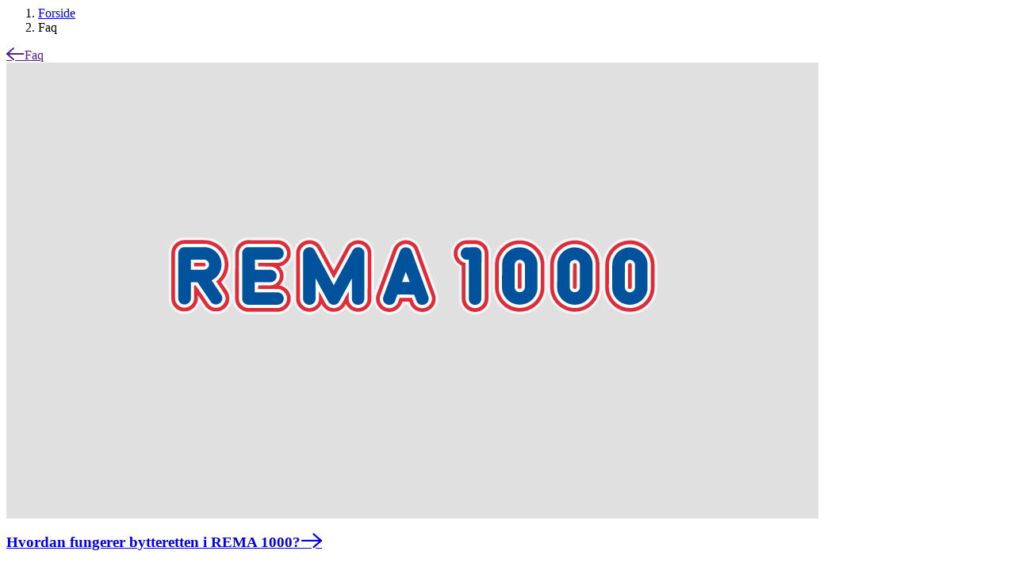

--- FILE ---
content_type: text/html; charset=UTF-8
request_url: https://www.rema.no/faq_tag/bytterett/
body_size: 1188
content:
<link rel="stylesheet" href="/common/static/icons/style.css"><div class="article-wrap article-page row">
	        <div class="u-new-design">
            <div class="mb-2">
                <nav
    aria-label="Brødsmuler"
    class="
        c-breadcrumbs
                    "
>
    <ol>
        <li>
            <a href="/" class="c-breadcrumbs__crumb">
                <span class="c-breadcrumbs__crumb__label">Forside</span>
            </a>
        </li>

                                <li>
                                    <span class="c-breadcrumbs__crumb">
                        <span class="c-breadcrumbs__crumb__label">Faq</span>
                    </span>
                            </li>
            </ol>
</nav>
            </div>
        </div>

		<div class="article-menu-placeholder"></div>

					<div class="back-btn-wrap">
			<a class="back-btn" href=""><span class="icon-arrow-bold-left"></span>Faq</a>
			</div>
		
		<div class="article-container centred">
			<div class="entry-wrapper" equalHeight>
																							<div class="entry-block col-full equal-block">
						<div class="entry-block-wrp">
							<div class="entry-block-img">
								<a href="https://www.rema.no/kundeservice/ofte-stilte-sporsmal/hvordan-fungerer-bytteretten-i-rema-1000/" title="Hvordan fungerer bytteretten i REMA 1000?">
									<img class="img-responsive" src="/common/static/images/placeholders/placeholder_16x9.jpg" alt="Hvordan fungerer bytteretten i REMA 1000?"/>								</a>
							</div>
							<div class="entry-block-content">
								<div class="entry-block-content-wrp">
																		<h3 class="entry-block-title">
										<a href="https://www.rema.no/kundeservice/ofte-stilte-sporsmal/hvordan-fungerer-bytteretten-i-rema-1000/" title="Hvordan fungerer bytteretten i REMA 1000?">Hvordan fungerer bytteretten i REMA 1000?<span class="entry-block-enter-icon icon-arrow-bold-right"></span></a>
									</h3>
																	</div>
							</div>
						</div>
					</div>
												</div>
		 	<div class="pagination-container page-pagination">
							</div>
		</div>
	</div>
<script>
$(document).on('click', '.small-menu-trigger', function(event) {
	event.preventDefault();
	// navigation wrapper
	$navigation = $(this).parent();
	// menu
	$menu = $(this.nextElementSibling);

	$navigation.toggleClass('show-menu');
	$('body').toggleClass('article-menu-active');

});
</script>
    
<script>(function(){function c(){var b=a.contentDocument||a.contentWindow.document;if(b){var d=b.createElement('script');d.innerHTML="window.__CF$cv$params={r:'9c1eb7423b7c5aae',t:'MTc2OTA4MTM5MS4wMDAwMDA='};var a=document.createElement('script');a.nonce='';a.src='/cdn-cgi/challenge-platform/scripts/jsd/main.js';document.getElementsByTagName('head')[0].appendChild(a);";b.getElementsByTagName('head')[0].appendChild(d)}}if(document.body){var a=document.createElement('iframe');a.height=1;a.width=1;a.style.position='absolute';a.style.top=0;a.style.left=0;a.style.border='none';a.style.visibility='hidden';document.body.appendChild(a);if('loading'!==document.readyState)c();else if(window.addEventListener)document.addEventListener('DOMContentLoaded',c);else{var e=document.onreadystatechange||function(){};document.onreadystatechange=function(b){e(b);'loading'!==document.readyState&&(document.onreadystatechange=e,c())}}}})();</script><script defer src="https://static.cloudflareinsights.com/beacon.min.js/vcd15cbe7772f49c399c6a5babf22c1241717689176015" integrity="sha512-ZpsOmlRQV6y907TI0dKBHq9Md29nnaEIPlkf84rnaERnq6zvWvPUqr2ft8M1aS28oN72PdrCzSjY4U6VaAw1EQ==" data-cf-beacon='{"rayId":"9c1eb7423b7c5aae","version":"2025.9.1","serverTiming":{"name":{"cfExtPri":true,"cfEdge":true,"cfOrigin":true,"cfL4":true,"cfSpeedBrain":true,"cfCacheStatus":true}},"token":"0142121a18d44277a5a837031bdcad7d","b":1}' crossorigin="anonymous"></script>


--- FILE ---
content_type: text/css
request_url: https://www.rema.no/common/static/icons/style.css
body_size: 6984
content:
@font-face {
    font-family: 'icomoon';
    src: url('fonts/icomoon.eot');
    font-weight: normal;
    font-style: normal;
}
@font-face {
    font-family: 'icomoon';
    src: url([data-uri]) format('woff2'),
        url([data-uri]) format('woff'),
        url('fonts/icomoon.ttf') format('truetype'),
        url('fonts/icomoon.svg#icomoon') format('svg');
    font-weight: normal;
    font-style: normal;
}

[class^="icon-"], [class*=" icon-"] {
    /* use !important to prevent issues with browser extensions that change fonts */
    font-family: 'icomoon' !important;
    speak: none;
    font-style: normal;
    font-weight: normal;
    font-variant: normal;
    text-transform: none;
    line-height: 1;

    /* Better Font Rendering =========== */
    -webkit-font-smoothing: antialiased;
    -moz-osx-font-smoothing: grayscale;
}

.icon-cross:before {
    content: "\e90a";
}
.icon-play:before {
    content: "\e90f";
}
.icon-hamburger:before {
    content: "\e90b";
}
.icon-handlelapp:before {
    content: "\e90c";
}
.icon-user .path1:before {
    content: "\e90d";
}
.icon-user .path2:before {
    content: "\e90e";
    margin-left: -1em;
}
.icon-arrow-bold-left:before {
    content: "\e906";
}
.icon-arrow-bold-right:before {
    content: "\e907";
}
.icon-arrow-bold-up:before {
    content: "\e908";
}
.icon-arrow-bold-down:before {
    content: "\e909";
}
.icon-her-hos-oss:before {
    content: "\e901";
}
.icon-kunden-er-var-overste-sjef:before {
    content: "\e902";
}
.icon-miljo:before {
    content: "\e903";
}
.icon-sosialt-engasjement:before {
    content: "\e904";
}
.icon-sunnhet-helse:before {
    content: "\e905";
}
.icon-quote:before {
    content: "\e900";
}

